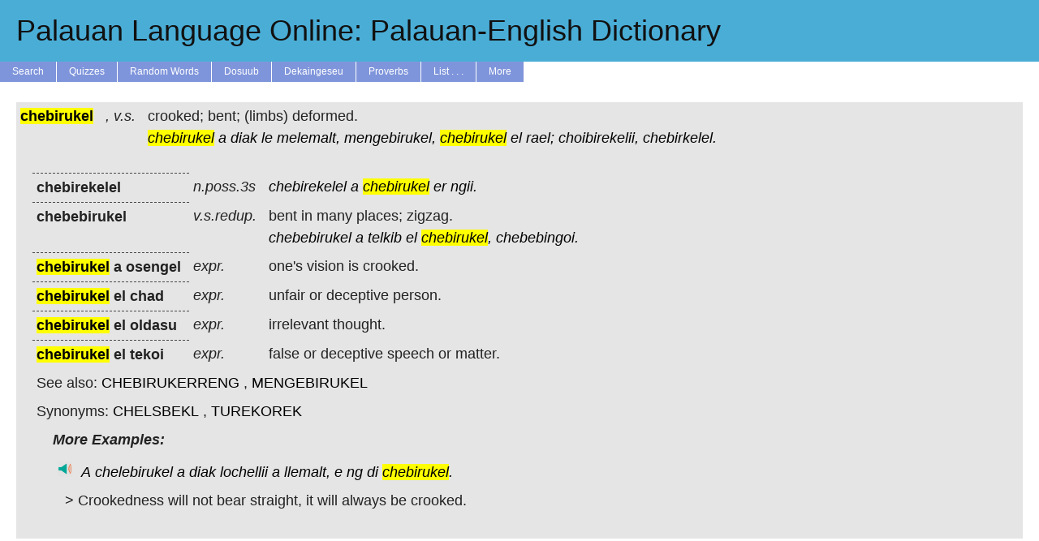

--- FILE ---
content_type: text/html; charset=UTF-8
request_url: https://tekinged.com/index.php?p=chebirukel
body_size: 7530
content:


    <!DOCTYPE html>
    <html>
    <head>
        <meta charset=utf-8 />
        <link rel='stylesheet' type='text/css' href='/tekinged.com/css/belau.css' />
        <link rel='apple-touch-icon' sizes='57x57' href='/apple-touch-icon-57x57.png?v=3'>
        <link rel='apple-touch-icon' sizes='60x60' href='/apple-touch-icon-60x60.png?v=3'>
        <link rel='apple-touch-icon' sizes='72x72' href='/apple-touch-icon-72x72.png?v=3'>
        <link rel='apple-touch-icon' sizes='76x76' href='/apple-touch-icon-76x76.png?v=3'>
        <link rel='apple-touch-icon' sizes='114x114' href='/apple-touch-icon-114x114.png?v=3'>
        <link rel='apple-touch-icon' sizes='120x120' href='/apple-touch-icon-120x120.png?v=3'>
        <link rel='apple-touch-icon' sizes='144x144' href='/apple-touch-icon-144x144.png?v=3'>
        <link rel='apple-touch-icon' sizes='152x152' href='/apple-touch-icon-152x152.png?v=3'>
        <link rel='apple-touch-icon' sizes='180x180' href='/apple-touch-icon-180x180.png?v=3'>
        <link rel='icon' type='image/png' href='/favicon-32x32.png?v=3' sizes='32x32'>
        <link rel='icon' type='image/png' href='/android-chrome-192x192.png?v=3' sizes='192x192'>
        <link rel='icon' type='image/png' href='/favicon-96x96.png?v=3' sizes='96x96'>
        <link rel='icon' type='image/png' href='/favicon-16x16.png?v=3' sizes='16x16'>
        <link rel='manifest' href='/manifest.json?v=3'>
        <link rel='shortcut icon' href='/favicon.ico?v=3'>
        <meta name='apple-mobile-web-app-title' content='tekinged.com'>
        <meta name='application-name' content='tekinged.com'>
        <meta name='msapplication-TileColor' content='#da532c'>
        <meta name='msapplication-TileImage' content='/mstile-144x144.png?v=3'>
        <meta name='theme-color' content='#ffffff'>
    
        <!--
        <script type='text/javascript' src='https://ajax.googleapis.com/ajax/libs/jquery/1.6/jquery.min.js' ></script>
        this is the jquery needed to get tooltips. But when we use it, it screws up the audio buttons...
        weird, now it doesn't...
        -->
        <script src='https://ajax.googleapis.com/ajax/libs/jquery/3.6.0/jquery.min.js'></script>
        <script type='text/javascript' src='/js/jquery.jplayer.min.js' ></script>
        <link rel='stylesheet' href='https://ajax.googleapis.com/ajax/libs/jqueryui/1.12.1/themes/smoothness/jquery-ui.css'>
        <script src='https://ajax.googleapis.com/ajax/libs/jqueryui/1.12.1/jquery-ui.min.js'></script>
        <script src='https://ajax.googleapis.com/ajax/libs/jqueryui/1.12.1/jquery-ui.min.js'></script>
        <script type='text/javascript' src='/js/jplayer.simple.js' ></script>
        <script type='text/javascript' src='/js/belau.js' ></script>
        <script type='text/javascript' src='/js/tooltip.js' ></script>
        <!--
        <script src='https://cloud.tinymce.com/stable/tinymce.min.js' ></script>
        <script>tinymce.init({
            menubar: false,
            toolbar: false,
            selector:'textarea'
          });</script>
        -->
      
        <meta name='google-site-verification' content='zE2LvYvBxsi-6WHDEhaWqwbtu1KMc60GTAZOs6J_MDw' />
        <title>Palauan Language Online: Palauan-English Dictionary</title>
    </head>
    <body>

    <span itemscope itemtype='https://schema.org/Article'></span>
    <a class='aheader' href='/'>
    <div id='header' alt='A Tekoi er a Belau ma Omesodel'>
        <h1 itemprop='name'>Palauan Language Online: Palauan-English Dictionary</h1>
    </div><!-- header -->
    </a>
    <div id='menuwrapper' onclick=''>
        <ul>
            <li><a href='/'>Search</a></li>
            <li><a href='#'>Quizzes</a>
              <ul>
              <li><a href='/quiz/quiz_high.php'>High Scores</a></li>
              <li>==================</li>
              <li><a href='/quiz/classic.php'>Vocab</a></li>
              <li><a href='/quiz/q_etymology.php'>Etymology</a></li>
              <li><a href='/quiz/q_reng.php'>Reng Expressions</a></li>
              <li><a href='/quiz/q_living.php'>Living Things</a></li>
              <li><a href='/quiz/q_synonyms.php'>Synonyms</a></li>
              <li><a href='/quiz/pics.php'>Pictures</a></li>
              <li><a href='/quiz/q_proverbs.php'>Proverbs</a></li>
              <li><a href='/quiz/q_trivia.php'>Trivia</a></li>
              <li><a href='/quiz/audio.php'>Audio</a></li>
              <li><a href='/quiz/pronouns.php'>Pronouns</a></li>
              <li><a href='/quiz/pos.php'>Parts of Speech</a></li>
              </ul>
            <li><a href='/random.php'>Random Words</a></li>
            <li><a href='#'>Dosuub</a>
                <ul>
                <li><a href='/dosuub/'>Learn Palauan</a></li>
                <li><a href='/grammar/pronounce.php'>Pronunciation</a></li>
                <li><a href='/dosuub/dorrenges.php'>Dorrenges</a></li>
                <li><a href='/dosuub/phrases.php'>Common Phrases</a></li>
                <li><a href='https://www.memrise.com/course/381901/the-first-3000-palauan-words/'>Memrise Course</a></li>
                <li><a href='/dosuub/app.php'>Phone/Tablet</a></li>
                <li><a href='/dosuub/confusion.php'>Common Errors</a></li>
                <li><a href='/dosuub/synonyms.php'>Thesaurus</a></li>
                <li><a href='/grammar/nouns.php'>Nouns</a></li>
                <li><a href='/grammar/pronouns.php'>Pronouns</a></li>
                <li><a href='/grammar/adjectives.php'>Adjectives</a></li>
                <li><a href='/grammar/affix.php'>Affixes</a></li>
                <li><a href='/grammar/numbers.php'>Numbers</a></li>
                <li><a href='/grammar/baby.php'>Baby Words</a></li>
                <li><a href='/dosuub/mlamlemlo.php'>Mla, Mle, Mlo</a></li>
                <li><a href='/grammar/cont.php'>Contractions</a></li>
                <li><a href='/grammar/pos.php'>Parts of Speech</a></li>
                <li><a href='/books/malsol.php'>1999 Workbook</a></li>
                <li><a href='/books/handbook1.php'>1997 Handbooks</a></li>
                <li><a href='/grammar/tkel.php'>1996 Conversational</a></li>
                </ul>
            </li>
            <li><a href='#'>Dekaingeseu</a>
                <ul>
                <li><a href='/dekaingeseu/d_trivia.php'>Trivia Q's</a>
                <li><a href='/dekaingeseu/d_sentence.php'>Example Sentences</a>
                <li><a href='/dekaingeseu/a_audio.php'>Record Audio</a>
                <!--
                <li><a href='/dekaingeseu/copy_keate.php'>Chisel a Yungs</a>
                <li><a href='/dekaingeseu/rubak.php'>Rubak ma Daob</a>
                -->
                <li><a href='/dekaingeseu/pics_fish.php'>Fish Pics</a>
                <li><a href='/dekaingeseu/pics_trees.php'>Tree Pics</a>
                <li><a href='/dekaingeseu/pics_money.php'>Money Pics</a>
                <li><a href='/dekaingeseu/pics_birds.php'>Bird Pics</a>
                <li><a href='/dekaingeseu/pics_cheled.php'>Sea Food Pics</a>
                <li><a href='/dekaingeseu/pics_plants.php'>Plant Pics</a>
                <li><a href='/dekaingeseu/pics_fishing.php'>Fishing Pics</a>
                <li><a href='/dekaingeseu/pics_charm.php'>Animal Pics</a>
                <li><a href='/dekaingeseu/pics_misc.php'>Other Pics</a>
                </ul>
            <li><a href='/misc/proverbs.php'>Proverbs</a></li>
            <li><a href='#'>List . . .</a>
                <ul>
            <li><form class='formlink' action='/show_words.php' method='get' >
	<input class='formlink' style='display:none;' name='lookup' type='text' value='animal' >
	<input class='formlink' id='view_button' type='submit' value='Animals' >
</form>
</li>
<li><form class='formlink' action='/show_words.php' method='get' >
	<input class='formlink' style='display:none;' name='lookup' type='text' value='daob' >
	<input class='formlink' id='view_button' type='submit' value='Areas of the Ocean' >
</form>
</li>
<li><form class='formlink' action='/show_words.php' method='get' >
	<input class='formlink' style='display:none;' name='lookup' type='text' value='affix' >
	<input class='formlink' id='view_button' type='submit' value='Affixes' >
</form>
</li>
<li><form class='formlink' action='/show_words.php' method='get' >
	<input class='formlink' style='display:none;' name='lookup' type='text' value='baby' >
	<input class='formlink' id='view_button' type='submit' value='Baby Words' >
</form>
</li>
<li><form class='formlink' action='/show_words.php' method='get' >
	<input class='formlink' style='display:none;' name='lookup' type='text' value='bananas' >
	<input class='formlink' id='view_button' type='submit' value='Bananas' >
</form>
</li>
<li><form class='formlink' action='/show_words.php' method='get' >
	<input class='formlink' style='display:none;' name='lookup' type='text' value='birds' >
	<input class='formlink' id='view_button' type='submit' value='Birds' >
</form>
</li>
<li><form class='formlink' action='/show_words.php' method='get' >
	<input class='formlink' style='display:none;' name='lookup' type='text' value='body' >
	<input class='formlink' id='view_button' type='submit' value='Body Parts' >
</form>
</li>
<li><form class='formlink' action='/show_words.php' method='get' >
	<input class='formlink' style='display:none;' name='lookup' type='text' value='english' >
	<input class='formlink' id='view_button' type='submit' value='Borrowed English' >
</form>
</li>
<li><form class='formlink' action='/show_words.php' method='get' >
	<input class='formlink' style='display:none;' name='lookup' type='text' value='german' >
	<input class='formlink' id='view_button' type='submit' value='Borrowed German' >
</form>
</li>
<li><form class='formlink' action='/show_words.php' method='get' >
	<input class='formlink' style='display:none;' name='lookup' type='text' value='japan' >
	<input class='formlink' id='view_button' type='submit' value='Borrowed Korean ' >
</form>
</li>
<li><form class='formlink' action='/show_words.php' method='get' >
	<input class='formlink' style='display:none;' name='lookup' type='text' value='malay' >
	<input class='formlink' id='view_button' type='submit' value='Borrowed Malay ' >
</form>
</li>
<li><form class='formlink' action='/show_words.php' method='get' >
	<input class='formlink' style='display:none;' name='lookup' type='text' value='spanish' >
	<input class='formlink' id='view_button' type='submit' value='Borrowed Spanish' >
</form>
</li>
<li><form class='formlink' action='/show_words.php' method='get' >
	<input class='formlink' style='display:none;' name='lookup' type='text' value='tagalog' >
	<input class='formlink' id='view_button' type='submit' value='Borrowed Tagalog ' >
</form>
</li>
<li><form class='formlink' action='/show_words.php' method='get' >
	<input class='formlink' style='display:none;' name='lookup' type='text' value='buil' >
	<input class='formlink' id='view_button' type='submit' value='Buil (moon words)' >
</form>
</li>
<li><form class='formlink' action='/show_words.php' method='get' >
	<input class='formlink' style='display:none;' name='lookup' type='text' value='cerem' >
	<input class='formlink' id='view_button' type='submit' value='Ceremonies' >
</form>
</li>
<li><form class='formlink' action='/show_words.php' method='get' >
	<input class='formlink' style='display:none;' name='lookup' type='text' value='cheled' >
	<input class='formlink' id='view_button' type='submit' value='Cheled (sea food)' >
</form>
</li>
<li><form class='formlink' action='/show_words.php' method='get' >
	<input class='formlink' style='display:none;' name='lookup' type='text' value='malk' >
	<input class='formlink' id='view_button' type='submit' value='Chickens' >
</form>
</li>
<li><form class='formlink' action='/show_words.php' method='get' >
	<input class='formlink' style='display:none;' name='lookup' type='text' value='color' >
	<input class='formlink' id='view_button' type='submit' value='Colors' >
</form>
</li>
<li><form class='formlink' action='/show_words.php' method='get' >
	<input class='formlink' style='display:none;' name='lookup' type='text' value='contr' >
	<input class='formlink' id='view_button' type='submit' value='Contractions' >
</form>
</li>
<li><form class='formlink' action='/show_words.php' method='get' >
	<input class='formlink' style='display:none;' name='lookup' type='text' value='quiz' >
	<input class='formlink' id='view_button' type='submit' value='Difficult Quiz Words' >
</form>
</li>
<li><form class='formlink' action='/show_words.php' method='get' >
	<input class='formlink' style='display:none;' name='lookup' type='text' value='chief' >
	<input class='formlink' id='view_button' type='submit' value='Dui (titles)' >
</form>
</li>
<li><form class='formlink' action='/show_words.php' method='get' >
	<input class='formlink' style='display:none;' name='lookup' type='text' value='fish' >
	<input class='formlink' id='view_button' type='submit' value='Fish' >
</form>
</li>
<li><form class='formlink' action='/show_words.php' method='get' >
	<input class='formlink' style='display:none;' name='lookup' type='text' value='fishing' >
	<input class='formlink' id='view_button' type='submit' value='Fishing Terms' >
</form>
</li>
<li><form class='formlink' action='/show_words.php' method='get' >
	<input class='formlink' style='display:none;' name='lookup' type='text' value='flowers' >
	<input class='formlink' id='view_button' type='submit' value='Flowers' >
</form>
</li>
<li><form class='formlink' action='/show_words.php' method='get' >
	<input class='formlink' style='display:none;' name='lookup' type='text' value='game' >
	<input class='formlink' id='view_button' type='submit' value='Games' >
</form>
</li>
<li><form class='formlink' action='/show_words.php' method='get' >
	<input class='formlink' style='display:none;' name='lookup' type='text' value='greet' >
	<input class='formlink' id='view_button' type='submit' value='Greetings' >
</form>
</li>
<li><form class='formlink' action='/show_words.php' method='get' >
	<input class='formlink' style='display:none;' name='lookup' type='text' value='kinship' >
	<input class='formlink' id='view_button' type='submit' value='Kinship' >
</form>
</li>
<li><form class='formlink' action='/show_words.php' method='get' >
	<input class='formlink' style='display:none;' name='lookup' type='text' value='legends' >
	<input class='formlink' id='view_button' type='submit' value='Legends' >
</form>
</li>
<li><form class='formlink' action='/show_words.php' method='get' >
	<input class='formlink' style='display:none;' name='lookup' type='text' value='joseph' >
	<input class='formlink' id='view_button' type='submit' value='New Words Since Josephs' >
</form>
</li>
<li><form class='formlink' action='/show_words.php' method='get' >
	<input class='formlink' style='display:none;' name='lookup' type='text' value='numbers' >
	<input class='formlink' id='view_button' type='submit' value='Numbers' >
</form>
</li>
<li><form class='formlink' action='/show_words.php' method='get' >
	<input class='formlink' style='display:none;' name='lookup' type='text' value='odor' >
	<input class='formlink' id='view_button' type='submit' value='Odors' >
</form>
</li>
<li><form class='formlink' action='/show_words.php' method='get' >
	<input class='formlink' style='display:none;' name='lookup' type='text' value='mlai' >
	<input class='formlink' id='view_button' type='submit' value='Parts of Boats' >
</form>
</li>
<li><form class='formlink' action='/show_words.php' method='get' >
	<input class='formlink' style='display:none;' name='lookup' type='text' value='blai' >
	<input class='formlink' id='view_button' type='submit' value='Parts of Houses' >
</form>
</li>
<li><form class='formlink' action='/show_words.php' method='get' >
	<input class='formlink' style='display:none;' name='lookup' type='text' value='place' >
	<input class='formlink' id='view_button' type='submit' value='Places' >
</form>
</li>
<li><form class='formlink' action='/show_words.php' method='get' >
	<input class='formlink' style='display:none;' name='lookup' type='text' value='plants' >
	<input class='formlink' id='view_button' type='submit' value='Plants' >
</form>
</li>
<li><form class='formlink' action='/show_words.php' method='get' >
	<input class='formlink' style='display:none;' name='lookup' type='text' value='prefix' >
	<input class='formlink' id='view_button' type='submit' value='Prefixes' >
</form>
</li>
<li><form class='formlink' action='/show_words.php' method='get' >
	<input class='formlink' style='display:none;' name='lookup' type='text' value='reng' >
	<input class='formlink' id='view_button' type='submit' value='Reng Phrases' >
</form>
</li>
<li><form class='formlink' action='/show_words.php' method='get' >
	<input class='formlink' style='display:none;' name='lookup' type='text' value='shapes' >
	<input class='formlink' id='view_button' type='submit' value='Shapes' >
</form>
</li>
<li><form class='formlink' action='/show_words.php' method='get' >
	<input class='formlink' style='display:none;' name='lookup' type='text' value='suffix' >
	<input class='formlink' id='view_button' type='submit' value='Suffixes' >
</form>
</li>
<li><form class='formlink' action='/show_words.php' method='get' >
	<input class='formlink' style='display:none;' name='lookup' type='text' value='flags' >
	<input class='formlink' id='view_button' type='submit' value='State Flags' >
</form>
</li>
<li><form class='formlink' action='/show_words.php' method='get' >
	<input class='formlink' style='display:none;' name='lookup' type='text' value='chuodel' >
	<input class='formlink' id='view_button' type='submit' value='State Old Names' >
</form>
</li>
<li><form class='formlink' action='/show_words.php' method='get' >
	<input class='formlink' style='display:none;' name='lookup' type='text' value='terms' >
	<input class='formlink' id='view_button' type='submit' value='Terms of Address' >
</form>
</li>
<li><form class='formlink' action='/show_words.php' method='get' >
	<input class='formlink' style='display:none;' name='lookup' type='text' value='pdef' >
	<input class='formlink' id='view_button' type='submit' value='Tekoi ma Omesodel' >
</form>
</li>
<li><form class='formlink' action='/show_words.php' method='get' >
	<input class='formlink' style='display:none;' name='lookup' type='text' value='trees' >
	<input class='formlink' id='view_button' type='submit' value='Trees' >
</form>
</li>
<li><form class='formlink' action='/show_words.php' method='get' >
	<input class='formlink' style='display:none;' name='lookup' type='text' value='money' >
	<input class='formlink' id='view_button' type='submit' value='Udoud (money)' >
</form>
</li>
<li><form class='formlink' action='/show_words.php' method='get' >
	<input class='formlink' style='display:none;' name='lookup' type='text' value='pictures' >
	<input class='formlink' id='view_button' type='submit' value='Words with Pictures' >
</form>
</li>

                </ul>
            </li>
            <li><a href='#'>More</a>
                <ul>
                <li><a href='/about.php'>About / Contact Us</a></li>
                <li><a href='/books/books.php'>Books</a> </li>
                <li><a href='/aw/list.php'>Browse</a></li>
                <li><a href='/misc/recent.php'>Newest Words</a></li>
                <li><a href='https://www.wordle.global/pau'>Palauan Wordle</a></li>
                <li><a href='/dosuub/app.php'>Phone/Tablet Apps</a></li>
                <li><a href='/books/kindle.php'>Kindle Dictionary</a></li>
                <li><a href='/dosuub/apple_dict.php'>Apple Dictionary</a></li>
                <li><a href='https://www.facebook.com/tekinged'>Old FB Group</a></li>
                <li><a href='/links.php'>Links</a></li>
                <li><a href='/hanahuda/'>Hanahuda Rules</a></li>
                <li><a href='/spell2.php'>Spell Checker</a></li>
                <li><a href='/3000.php'>Word Frequency</a></li>
                <li><a href='/misc/alltext.php'>Example Text</a></li>
                <li><a href='/books/austro.php'>Other Austronesian</a></li>
                </ul>
            </li>
        </ul>
    </div><!-- menu-wrapper -->
    
<script>console.log("Host: mysql.tekinged.com");</script><script>console.log("User: johnbent");</script><script>console.log("Database: belau");</script><script>console.log("Trying to get connection");</script><script>console.log("Set ini3, will try to connect to db now");</script><script>console.log("Successfully connected to database");</script><div id='content-container'>
<script>console.log("Getting words with  or chebirukel");</script><script>console.log("Looking for chebirukel in pe");</script><script>console.log("Getting words with select id,stem,pos,pal from all_words3 where pal regexp\\'\\\\bchebirukel\\\\b\\' for chebirukel");</script><script>console.log("Checking table with select id,stem,pos,pal from all_words3 where pal regexp\\'\\\\bchebirukel\\\\b\\'");</script><script>console.log("query_or_die select id,stem,pos,pal from all_words3 where pal regexp\\'\\\\bchebirukel\\\\b\\' found 5 results and took 0.096390008926392 s");</script><script>console.log("Hey, we found the exact word they were looking for.");</script><script>console.log("Checking table with select pal,pos,eng,pdef,origin,stem,id,oword from all_words3 where id = \\'15414\\'");</script><script>console.log("query_or_die select pal,pos,eng,pdef,origin,stem,id,oword from all_words3 where id = \\'15414\\' found 1 results and took 0.00035810470581055 s");</script><script>console.log("chebirukel - Set eng to crooked; bent; (limbs) deformed.");</script><script>console.log("Turning pwords chebirukel a diak le melemalt, mengebirukel, chebirukel el rael; choibirekelii, chebirkelel. into plinks.");</script><script>console.log("New entry for chebirukel crooked; bent; (limbs) deformed. v.s. ");</script><script>console.log("query_or_die select pal,pos,eng,pdef,origin,id,oword from all_words3 where stem = \\'15414\\' and id != \\'15414\\' found 6 results and took 0.00032997131347656 s");</script><script>console.log("New subentry for chebebirukel bent in many places; zigzag. v.s.redup. ");</script><script>console.log("chebebirukel - Set eng to bent in many places; zigzag.");</script><script>console.log("Turning pwords chebebirukel a telkib el chebirukel, chebebingoi. into plinks.");</script><script>console.log("New subentry for chebirekelel  n.poss.3s ");</script><script>console.log("chebirekelel - Set eng to ");</script><script>console.log("Turning pwords chebirekelel a chebirukel er ngii. into plinks.");</script><script>console.log("New subentry for chebirukel el chad unfair or deceptive person. expr. ");</script><script>console.log("chebirukel el chad - Set eng to unfair or deceptive person.");</script><script>console.log("New subentry for chebirukel el tekoi false or deceptive speech or matter. expr. ");</script><script>console.log("chebirukel el tekoi - Set eng to false or deceptive speech or matter.");</script><script>console.log("New subentry for chebirukel el oldasu irrelevant thought. expr. ");</script><script>console.log("chebirukel el oldasu - Set eng to irrelevant thought.");</script><script>console.log("New subentry for chebirukel a osengel one\\'s vision is crooked. expr. ");</script><script>console.log("chebirukel a osengel - Set eng to one\\'s vision is crooked.");</script><script>console.log("Trying to add cfs with select b from cf where a=15414||a=15395||a=15413||a=23328||a=23329||a=23330||a=23331 union all select a from cf where b=15414||b=15395||b=15413||b=23328||b=23329||b=23330||b=23331");</script><script>console.log("query_or_die select b from cf where a=15414||a=15395||a=15413||a=23328||a=23329||a=23330||a=23331 union all select a from cf where b=15414||b=15395||b=15413||b=23328||b=23329||b=23330||b=23331 found 2 results and took 0.00067615509033203 s");</script><script>console.log("query_or_die select pal from all_words3 where id=17924 found 1 results and took 0.00021481513977051 s");</script><script>console.log("query_or_die select pal from all_words3 where id=23335 found 1 results and took 0.00021886825561523 s");</script><script>console.log("query_or_die select s.word from synonyms as s where s.mygrouping in (select s.mygrouping from synonyms as s where s.word=15414) and s.word !=15414 found 2 results and took 0.0011899471282959 s");</script><script>console.log(["12473"]);</script><script>console.log("query_or_die select pal from all_words3 where id=12473 found 1 results and took 0.00015997886657715 s");</script><script>console.log("Added synonym of turekorek");</script><script>console.log(["15603"]);</script><script>console.log("query_or_die select pal from all_words3 where id=15603 found 1 results and took 0.0001370906829834 s");</script><script>console.log("Added synonym of chelsbekl");</script><script>console.log("query_or_die select * from examples where lower(palauan) regexp \\'\\\\bchebebirukel\\\\b\\' || lower(palauan) regexp \\'\\\\bchebirekelel\\\\b\\' || lower(palauan) regexp \\'\\\\bchebirukel el chad\\\\b\\' || lower(palauan) regexp \\'\\\\bchebirukel el tekoi\\\\b\\' || lower(palauan) regexp \\'\\\\bchebirukel el oldasu\\\\b\\' || lower(palauan) regexp \\'\\\\bchebirukel a osengel\\\\b\\' || lower(palauan) regexp \\'\\\\bchebirukel\\\\b\\' || stem = 15414 order by rand() limit 5 found 0 results and took 0.0093400478363037 s");</script><script>console.log("select * from examples where lower(palauan) regexp \\'\\\\bchebebirukel\\\\b\\' || lower(palauan) regexp \\'\\\\bchebirekelel\\\\b\\' || lower(palauan) regexp \\'\\\\bchebirukel el chad\\\\b\\' || lower(palauan) regexp \\'\\\\bchebirukel el tekoi\\\\b\\' || lower(palauan) regexp \\'\\\\bchebirukel el oldasu\\\\b\\' || lower(palauan) regexp \\'\\\\bchebirukel a osengel\\\\b\\' || lower(palauan) regexp \\'\\\\bchebirukel\\\\b\\' || stem = 15414 order by rand() limit 5");</script><script>console.log("query_or_die select * from upload_sentence where lower(palauan) regexp \\'\\\\bchebebirukel\\\\b\\' || lower(palauan) regexp \\'\\\\bchebirekelel\\\\b\\' || lower(palauan) regexp \\'\\\\bchebirukel el chad\\\\b\\' || lower(palauan) regexp \\'\\\\bchebirukel el tekoi\\\\b\\' || lower(palauan) regexp \\'\\\\bchebirukel el oldasu\\\\b\\' || lower(palauan) regexp \\'\\\\bchebirukel a osengel\\\\b\\' || lower(palauan) regexp \\'\\\\bchebirukel\\\\b\\' || stem = 15414 order by rand() limit 5 found 1 results and took 0.012305974960327 s");</script><script>console.log("select * from upload_sentence where lower(palauan) regexp \\'\\\\bchebebirukel\\\\b\\' || lower(palauan) regexp \\'\\\\bchebirekelel\\\\b\\' || lower(palauan) regexp \\'\\\\bchebirukel el chad\\\\b\\' || lower(palauan) regexp \\'\\\\bchebirukel el tekoi\\\\b\\' || lower(palauan) regexp \\'\\\\bchebirukel el oldasu\\\\b\\' || lower(palauan) regexp \\'\\\\bchebirukel a osengel\\\\b\\' || lower(palauan) regexp \\'\\\\bchebirukel\\\\b\\' || stem = 15414 order by rand() limit 5");</script><script>console.log("A chelebirukel a diak lochellii a llemalt, e ng di chebirukel. - Set eng to Crookedness will not bear straight, it will always be crooked.");</script><script>console.log("query_or_die select * from proverbs where lower(palauan) regexp \\'\\\\bchebebirukel\\\\b\\' || lower(palauan) regexp \\'\\\\bchebirekelel\\\\b\\' || lower(palauan) regexp \\'\\\\bchebirukel el chad\\\\b\\' || lower(palauan) regexp \\'\\\\bchebirukel el tekoi\\\\b\\' || lower(palauan) regexp \\'\\\\bchebirukel el oldasu\\\\b\\' || lower(palauan) regexp \\'\\\\bchebirukel a osengel\\\\b\\' || lower(palauan) regexp \\'\\\\bchebirukel\\\\b\\' || stem = 15414 order by rand() limit 5 found 0 results and took 0.0018970966339111 s");</script><script>console.log("select * from proverbs where lower(palauan) regexp \\'\\\\bchebebirukel\\\\b\\' || lower(palauan) regexp \\'\\\\bchebirekelel\\\\b\\' || lower(palauan) regexp \\'\\\\bchebirukel el chad\\\\b\\' || lower(palauan) regexp \\'\\\\bchebirukel el tekoi\\\\b\\' || lower(palauan) regexp \\'\\\\bchebirukel el oldasu\\\\b\\' || lower(palauan) regexp \\'\\\\bchebirukel a osengel\\\\b\\' || lower(palauan) regexp \\'\\\\bchebirukel\\\\b\\' || stem = 15414 order by rand() limit 5");</script><script>console.log("Checking table with select pal,pos,eng,pdef,origin,stem,id,oword from all_words3 where id = \\'15414\\'");</script><script>console.log("query_or_die select pal,pos,eng,pdef,origin,stem,id,oword from all_words3 where id = \\'15414\\' found 1 results and took 0.00021100044250488 s");</script><script>console.log("chebirukel - Set eng to crooked; bent; (limbs) deformed.");</script><script>console.log("Turning pwords chebirukel a diak le melemalt, mengebirukel, chebirukel el rael; choibirekelii, chebirkelel. into plinks.");</script><script>console.log("New entry for chebirukel crooked; bent; (limbs) deformed. v.s. ");</script><script>console.log("query_or_die select pal,pos,eng,pdef,origin,id,oword from all_words3 where stem = \\'15414\\' and id != \\'15414\\' found 6 results and took 0.00025606155395508 s");</script><script>console.log("New subentry for chebebirukel bent in many places; zigzag. v.s.redup. ");</script><script>console.log("chebebirukel - Set eng to bent in many places; zigzag.");</script><script>console.log("Turning pwords chebebirukel a telkib el chebirukel, chebebingoi. into plinks.");</script><script>console.log("New subentry for chebirekelel  n.poss.3s ");</script><script>console.log("chebirekelel - Set eng to ");</script><script>console.log("Turning pwords chebirekelel a chebirukel er ngii. into plinks.");</script><script>console.log("New subentry for chebirukel el chad unfair or deceptive person. expr. ");</script><script>console.log("chebirukel el chad - Set eng to unfair or deceptive person.");</script><script>console.log("New subentry for chebirukel el tekoi false or deceptive speech or matter. expr. ");</script><script>console.log("chebirukel el tekoi - Set eng to false or deceptive speech or matter.");</script><script>console.log("New subentry for chebirukel el oldasu irrelevant thought. expr. ");</script><script>console.log("chebirukel el oldasu - Set eng to irrelevant thought.");</script><script>console.log("New subentry for chebirukel a osengel one\\'s vision is crooked. expr. ");</script><script>console.log("chebirukel a osengel - Set eng to one\\'s vision is crooked.");</script><script>console.log("Trying to add cfs with select b from cf where a=15414||a=15395||a=15413||a=23328||a=23329||a=23330||a=23331 union all select a from cf where b=15414||b=15395||b=15413||b=23328||b=23329||b=23330||b=23331");</script><script>console.log("query_or_die select b from cf where a=15414||a=15395||a=15413||a=23328||a=23329||a=23330||a=23331 union all select a from cf where b=15414||b=15395||b=15413||b=23328||b=23329||b=23330||b=23331 found 2 results and took 0.00033998489379883 s");</script><script>console.log("query_or_die select pal from all_words3 where id=17924 found 1 results and took 0.00017499923706055 s");</script><script>console.log("query_or_die select pal from all_words3 where id=23335 found 1 results and took 0.00016117095947266 s");</script><script>console.log("query_or_die select s.word from synonyms as s where s.mygrouping in (select s.mygrouping from synonyms as s where s.word=15414) and s.word !=15414 found 2 results and took 0.0010340213775635 s");</script><script>console.log(["12473"]);</script><script>console.log("query_or_die select pal from all_words3 where id=12473 found 1 results and took 0.0002138614654541 s");</script><script>console.log("Added synonym of turekorek");</script><script>console.log(["15603"]);</script><script>console.log("query_or_die select pal from all_words3 where id=15603 found 1 results and took 0.00016188621520996 s");</script><script>console.log("Added synonym of chelsbekl");</script><script>console.log("query_or_die select * from examples where lower(palauan) regexp \\'\\\\bchebebirukel\\\\b\\' || lower(palauan) regexp \\'\\\\bchebirekelel\\\\b\\' || lower(palauan) regexp \\'\\\\bchebirukel el chad\\\\b\\' || lower(palauan) regexp \\'\\\\bchebirukel el tekoi\\\\b\\' || lower(palauan) regexp \\'\\\\bchebirukel el oldasu\\\\b\\' || lower(palauan) regexp \\'\\\\bchebirukel a osengel\\\\b\\' || lower(palauan) regexp \\'\\\\bchebirukel\\\\b\\' || stem = 15414 order by rand() limit 5 found 0 results and took 0.0096099376678467 s");</script><script>console.log("select * from examples where lower(palauan) regexp \\'\\\\bchebebirukel\\\\b\\' || lower(palauan) regexp \\'\\\\bchebirekelel\\\\b\\' || lower(palauan) regexp \\'\\\\bchebirukel el chad\\\\b\\' || lower(palauan) regexp \\'\\\\bchebirukel el tekoi\\\\b\\' || lower(palauan) regexp \\'\\\\bchebirukel el oldasu\\\\b\\' || lower(palauan) regexp \\'\\\\bchebirukel a osengel\\\\b\\' || lower(palauan) regexp \\'\\\\bchebirukel\\\\b\\' || stem = 15414 order by rand() limit 5");</script><script>console.log("query_or_die select * from upload_sentence where lower(palauan) regexp \\'\\\\bchebebirukel\\\\b\\' || lower(palauan) regexp \\'\\\\bchebirekelel\\\\b\\' || lower(palauan) regexp \\'\\\\bchebirukel el chad\\\\b\\' || lower(palauan) regexp \\'\\\\bchebirukel el tekoi\\\\b\\' || lower(palauan) regexp \\'\\\\bchebirukel el oldasu\\\\b\\' || lower(palauan) regexp \\'\\\\bchebirukel a osengel\\\\b\\' || lower(palauan) regexp \\'\\\\bchebirukel\\\\b\\' || stem = 15414 order by rand() limit 5 found 1 results and took 0.017093896865845 s");</script><script>console.log("select * from upload_sentence where lower(palauan) regexp \\'\\\\bchebebirukel\\\\b\\' || lower(palauan) regexp \\'\\\\bchebirekelel\\\\b\\' || lower(palauan) regexp \\'\\\\bchebirukel el chad\\\\b\\' || lower(palauan) regexp \\'\\\\bchebirukel el tekoi\\\\b\\' || lower(palauan) regexp \\'\\\\bchebirukel el oldasu\\\\b\\' || lower(palauan) regexp \\'\\\\bchebirukel a osengel\\\\b\\' || lower(palauan) regexp \\'\\\\bchebirukel\\\\b\\' || stem = 15414 order by rand() limit 5");</script><script>console.log("A chelebirukel a diak lochellii a llemalt, e ng di chebirukel. - Set eng to Crookedness will not bear straight, it will always be crooked.");</script><script>console.log("query_or_die select * from proverbs where lower(palauan) regexp \\'\\\\bchebebirukel\\\\b\\' || lower(palauan) regexp \\'\\\\bchebirekelel\\\\b\\' || lower(palauan) regexp \\'\\\\bchebirukel el chad\\\\b\\' || lower(palauan) regexp \\'\\\\bchebirukel el tekoi\\\\b\\' || lower(palauan) regexp \\'\\\\bchebirukel el oldasu\\\\b\\' || lower(palauan) regexp \\'\\\\bchebirukel a osengel\\\\b\\' || lower(palauan) regexp \\'\\\\bchebirukel\\\\b\\' || stem = 15414 order by rand() limit 5 found 0 results and took 0.0027201175689697 s");</script><script>console.log("select * from proverbs where lower(palauan) regexp \\'\\\\bchebebirukel\\\\b\\' || lower(palauan) regexp \\'\\\\bchebirekelel\\\\b\\' || lower(palauan) regexp \\'\\\\bchebirukel el chad\\\\b\\' || lower(palauan) regexp \\'\\\\bchebirukel el tekoi\\\\b\\' || lower(palauan) regexp \\'\\\\bchebirukel el oldasu\\\\b\\' || lower(palauan) regexp \\'\\\\bchebirukel a osengel\\\\b\\' || lower(palauan) regexp \\'\\\\bchebirukel\\\\b\\' || stem = 15414 order by rand() limit 5");</script><script>console.log("Checking table with select pal,pos,eng,pdef,origin,stem,id,oword from all_words3 where id = \\'15414\\'");</script><script>console.log("query_or_die select pal,pos,eng,pdef,origin,stem,id,oword from all_words3 where id = \\'15414\\' found 1 results and took 0.00028896331787109 s");</script><script>console.log("chebirukel - Set eng to crooked; bent; (limbs) deformed.");</script><script>console.log("Turning pwords chebirukel a diak le melemalt, mengebirukel, chebirukel el rael; choibirekelii, chebirkelel. into plinks.");</script><script>console.log("New entry for chebirukel crooked; bent; (limbs) deformed. v.s. ");</script><script>console.log("query_or_die select pal,pos,eng,pdef,origin,id,oword from all_words3 where stem = \\'15414\\' and id != \\'15414\\' found 6 results and took 0.0003058910369873 s");</script><script>console.log("New subentry for chebebirukel bent in many places; zigzag. v.s.redup. ");</script><script>console.log("chebebirukel - Set eng to bent in many places; zigzag.");</script><script>console.log("Turning pwords chebebirukel a telkib el chebirukel, chebebingoi. into plinks.");</script><script>console.log("New subentry for chebirekelel  n.poss.3s ");</script><script>console.log("chebirekelel - Set eng to ");</script><script>console.log("Turning pwords chebirekelel a chebirukel er ngii. into plinks.");</script><script>console.log("New subentry for chebirukel el chad unfair or deceptive person. expr. ");</script><script>console.log("chebirukel el chad - Set eng to unfair or deceptive person.");</script><script>console.log("New subentry for chebirukel el tekoi false or deceptive speech or matter. expr. ");</script><script>console.log("chebirukel el tekoi - Set eng to false or deceptive speech or matter.");</script><script>console.log("New subentry for chebirukel el oldasu irrelevant thought. expr. ");</script><script>console.log("chebirukel el oldasu - Set eng to irrelevant thought.");</script><script>console.log("New subentry for chebirukel a osengel one\\'s vision is crooked. expr. ");</script><script>console.log("chebirukel a osengel - Set eng to one\\'s vision is crooked.");</script><script>console.log("Trying to add cfs with select b from cf where a=15414||a=15395||a=15413||a=23328||a=23329||a=23330||a=23331 union all select a from cf where b=15414||b=15395||b=15413||b=23328||b=23329||b=23330||b=23331");</script><script>console.log("query_or_die select b from cf where a=15414||a=15395||a=15413||a=23328||a=23329||a=23330||a=23331 union all select a from cf where b=15414||b=15395||b=15413||b=23328||b=23329||b=23330||b=23331 found 2 results and took 0.00037002563476562 s");</script><script>console.log("query_or_die select pal from all_words3 where id=17924 found 1 results and took 0.00017309188842773 s");</script><script>console.log("query_or_die select pal from all_words3 where id=23335 found 1 results and took 0.0001828670501709 s");</script><script>console.log("query_or_die select s.word from synonyms as s where s.mygrouping in (select s.mygrouping from synonyms as s where s.word=15414) and s.word !=15414 found 2 results and took 0.0012280941009521 s");</script><script>console.log(["12473"]);</script><script>console.log("query_or_die select pal from all_words3 where id=12473 found 1 results and took 0.0001990795135498 s");</script><script>console.log("Added synonym of turekorek");</script><script>console.log(["15603"]);</script><script>console.log("query_or_die select pal from all_words3 where id=15603 found 1 results and took 0.00015807151794434 s");</script><script>console.log("Added synonym of chelsbekl");</script><script>console.log("query_or_die select * from examples where lower(palauan) regexp \\'\\\\bchebebirukel\\\\b\\' || lower(palauan) regexp \\'\\\\bchebirekelel\\\\b\\' || lower(palauan) regexp \\'\\\\bchebirukel el chad\\\\b\\' || lower(palauan) regexp \\'\\\\bchebirukel el tekoi\\\\b\\' || lower(palauan) regexp \\'\\\\bchebirukel el oldasu\\\\b\\' || lower(palauan) regexp \\'\\\\bchebirukel a osengel\\\\b\\' || lower(palauan) regexp \\'\\\\bchebirukel\\\\b\\' || stem = 15414 order by rand() limit 5 found 0 results and took 0.012811899185181 s");</script><script>console.log("select * from examples where lower(palauan) regexp \\'\\\\bchebebirukel\\\\b\\' || lower(palauan) regexp \\'\\\\bchebirekelel\\\\b\\' || lower(palauan) regexp \\'\\\\bchebirukel el chad\\\\b\\' || lower(palauan) regexp \\'\\\\bchebirukel el tekoi\\\\b\\' || lower(palauan) regexp \\'\\\\bchebirukel el oldasu\\\\b\\' || lower(palauan) regexp \\'\\\\bchebirukel a osengel\\\\b\\' || lower(palauan) regexp \\'\\\\bchebirukel\\\\b\\' || stem = 15414 order by rand() limit 5");</script><script>console.log("query_or_die select * from upload_sentence where lower(palauan) regexp \\'\\\\bchebebirukel\\\\b\\' || lower(palauan) regexp \\'\\\\bchebirekelel\\\\b\\' || lower(palauan) regexp \\'\\\\bchebirukel el chad\\\\b\\' || lower(palauan) regexp \\'\\\\bchebirukel el tekoi\\\\b\\' || lower(palauan) regexp \\'\\\\bchebirukel el oldasu\\\\b\\' || lower(palauan) regexp \\'\\\\bchebirukel a osengel\\\\b\\' || lower(palauan) regexp \\'\\\\bchebirukel\\\\b\\' || stem = 15414 order by rand() limit 5 found 1 results and took 0.016623973846436 s");</script><script>console.log("select * from upload_sentence where lower(palauan) regexp \\'\\\\bchebebirukel\\\\b\\' || lower(palauan) regexp \\'\\\\bchebirekelel\\\\b\\' || lower(palauan) regexp \\'\\\\bchebirukel el chad\\\\b\\' || lower(palauan) regexp \\'\\\\bchebirukel el tekoi\\\\b\\' || lower(palauan) regexp \\'\\\\bchebirukel el oldasu\\\\b\\' || lower(palauan) regexp \\'\\\\bchebirukel a osengel\\\\b\\' || lower(palauan) regexp \\'\\\\bchebirukel\\\\b\\' || stem = 15414 order by rand() limit 5");</script><script>console.log("A chelebirukel a diak lochellii a llemalt, e ng di chebirukel. - Set eng to Crookedness will not bear straight, it will always be crooked.");</script><script>console.log("query_or_die select * from proverbs where lower(palauan) regexp \\'\\\\bchebebirukel\\\\b\\' || lower(palauan) regexp \\'\\\\bchebirekelel\\\\b\\' || lower(palauan) regexp \\'\\\\bchebirukel el chad\\\\b\\' || lower(palauan) regexp \\'\\\\bchebirukel el tekoi\\\\b\\' || lower(palauan) regexp \\'\\\\bchebirukel el oldasu\\\\b\\' || lower(palauan) regexp \\'\\\\bchebirukel a osengel\\\\b\\' || lower(palauan) regexp \\'\\\\bchebirukel\\\\b\\' || stem = 15414 order by rand() limit 5 found 0 results and took 0.0028300285339355 s");</script><script>console.log("select * from proverbs where lower(palauan) regexp \\'\\\\bchebebirukel\\\\b\\' || lower(palauan) regexp \\'\\\\bchebirekelel\\\\b\\' || lower(palauan) regexp \\'\\\\bchebirukel el chad\\\\b\\' || lower(palauan) regexp \\'\\\\bchebirukel el tekoi\\\\b\\' || lower(palauan) regexp \\'\\\\bchebirukel el oldasu\\\\b\\' || lower(palauan) regexp \\'\\\\bchebirukel a osengel\\\\b\\' || lower(palauan) regexp \\'\\\\bchebirukel\\\\b\\' || stem = 15414 order by rand() limit 5");</script><script>console.log("Checking table with select pal,pos,eng,pdef,origin,stem,id,oword from all_words3 where id = \\'15414\\'");</script><script>console.log("query_or_die select pal,pos,eng,pdef,origin,stem,id,oword from all_words3 where id = \\'15414\\' found 1 results and took 0.00027108192443848 s");</script><script>console.log("chebirukel - Set eng to crooked; bent; (limbs) deformed.");</script><script>console.log("Turning pwords chebirukel a diak le melemalt, mengebirukel, chebirukel el rael; choibirekelii, chebirkelel. into plinks.");</script><script>console.log("New entry for chebirukel crooked; bent; (limbs) deformed. v.s. ");</script><script>console.log("query_or_die select pal,pos,eng,pdef,origin,id,oword from all_words3 where stem = \\'15414\\' and id != \\'15414\\' found 6 results and took 0.00028395652770996 s");</script><script>console.log("New subentry for chebebirukel bent in many places; zigzag. v.s.redup. ");</script><script>console.log("chebebirukel - Set eng to bent in many places; zigzag.");</script><script>console.log("Turning pwords chebebirukel a telkib el chebirukel, chebebingoi. into plinks.");</script><script>console.log("New subentry for chebirekelel  n.poss.3s ");</script><script>console.log("chebirekelel - Set eng to ");</script><script>console.log("Turning pwords chebirekelel a chebirukel er ngii. into plinks.");</script><script>console.log("New subentry for chebirukel el chad unfair or deceptive person. expr. ");</script><script>console.log("chebirukel el chad - Set eng to unfair or deceptive person.");</script><script>console.log("New subentry for chebirukel el tekoi false or deceptive speech or matter. expr. ");</script><script>console.log("chebirukel el tekoi - Set eng to false or deceptive speech or matter.");</script><script>console.log("New subentry for chebirukel el oldasu irrelevant thought. expr. ");</script><script>console.log("chebirukel el oldasu - Set eng to irrelevant thought.");</script><script>console.log("New subentry for chebirukel a osengel one\\'s vision is crooked. expr. ");</script><script>console.log("chebirukel a osengel - Set eng to one\\'s vision is crooked.");</script><script>console.log("Trying to add cfs with select b from cf where a=15414||a=15395||a=15413||a=23328||a=23329||a=23330||a=23331 union all select a from cf where b=15414||b=15395||b=15413||b=23328||b=23329||b=23330||b=23331");</script><script>console.log("query_or_die select b from cf where a=15414||a=15395||a=15413||a=23328||a=23329||a=23330||a=23331 union all select a from cf where b=15414||b=15395||b=15413||b=23328||b=23329||b=23330||b=23331 found 2 results and took 0.00056600570678711 s");</script><script>console.log("query_or_die select pal from all_words3 where id=17924 found 1 results and took 0.00023508071899414 s");</script><script>console.log("query_or_die select pal from all_words3 where id=23335 found 1 results and took 0.00016307830810547 s");</script><script>console.log("query_or_die select s.word from synonyms as s where s.mygrouping in (select s.mygrouping from synonyms as s where s.word=15414) and s.word !=15414 found 2 results and took 0.0015189647674561 s");</script><script>console.log(["12473"]);</script><script>console.log("query_or_die select pal from all_words3 where id=12473 found 1 results and took 0.00020408630371094 s");</script><script>console.log("Added synonym of turekorek");</script><script>console.log(["15603"]);</script><script>console.log("query_or_die select pal from all_words3 where id=15603 found 1 results and took 0.00020909309387207 s");</script><script>console.log("Added synonym of chelsbekl");</script><script>console.log("query_or_die select * from examples where lower(palauan) regexp \\'\\\\bchebebirukel\\\\b\\' || lower(palauan) regexp \\'\\\\bchebirekelel\\\\b\\' || lower(palauan) regexp \\'\\\\bchebirukel el chad\\\\b\\' || lower(palauan) regexp \\'\\\\bchebirukel el tekoi\\\\b\\' || lower(palauan) regexp \\'\\\\bchebirukel el oldasu\\\\b\\' || lower(palauan) regexp \\'\\\\bchebirukel a osengel\\\\b\\' || lower(palauan) regexp \\'\\\\bchebirukel\\\\b\\' || stem = 15414 order by rand() limit 5 found 0 results and took 0.010017871856689 s");</script><script>console.log("select * from examples where lower(palauan) regexp \\'\\\\bchebebirukel\\\\b\\' || lower(palauan) regexp \\'\\\\bchebirekelel\\\\b\\' || lower(palauan) regexp \\'\\\\bchebirukel el chad\\\\b\\' || lower(palauan) regexp \\'\\\\bchebirukel el tekoi\\\\b\\' || lower(palauan) regexp \\'\\\\bchebirukel el oldasu\\\\b\\' || lower(palauan) regexp \\'\\\\bchebirukel a osengel\\\\b\\' || lower(palauan) regexp \\'\\\\bchebirukel\\\\b\\' || stem = 15414 order by rand() limit 5");</script><script>console.log("query_or_die select * from upload_sentence where lower(palauan) regexp \\'\\\\bchebebirukel\\\\b\\' || lower(palauan) regexp \\'\\\\bchebirekelel\\\\b\\' || lower(palauan) regexp \\'\\\\bchebirukel el chad\\\\b\\' || lower(palauan) regexp \\'\\\\bchebirukel el tekoi\\\\b\\' || lower(palauan) regexp \\'\\\\bchebirukel el oldasu\\\\b\\' || lower(palauan) regexp \\'\\\\bchebirukel a osengel\\\\b\\' || lower(palauan) regexp \\'\\\\bchebirukel\\\\b\\' || stem = 15414 order by rand() limit 5 found 1 results and took 0.014003992080688 s");</script><script>console.log("select * from upload_sentence where lower(palauan) regexp \\'\\\\bchebebirukel\\\\b\\' || lower(palauan) regexp \\'\\\\bchebirekelel\\\\b\\' || lower(palauan) regexp \\'\\\\bchebirukel el chad\\\\b\\' || lower(palauan) regexp \\'\\\\bchebirukel el tekoi\\\\b\\' || lower(palauan) regexp \\'\\\\bchebirukel el oldasu\\\\b\\' || lower(palauan) regexp \\'\\\\bchebirukel a osengel\\\\b\\' || lower(palauan) regexp \\'\\\\bchebirukel\\\\b\\' || stem = 15414 order by rand() limit 5");</script><script>console.log("A chelebirukel a diak lochellii a llemalt, e ng di chebirukel. - Set eng to Crookedness will not bear straight, it will always be crooked.");</script><script>console.log("query_or_die select * from proverbs where lower(palauan) regexp \\'\\\\bchebebirukel\\\\b\\' || lower(palauan) regexp \\'\\\\bchebirekelel\\\\b\\' || lower(palauan) regexp \\'\\\\bchebirukel el chad\\\\b\\' || lower(palauan) regexp \\'\\\\bchebirukel el tekoi\\\\b\\' || lower(palauan) regexp \\'\\\\bchebirukel el oldasu\\\\b\\' || lower(palauan) regexp \\'\\\\bchebirukel a osengel\\\\b\\' || lower(palauan) regexp \\'\\\\bchebirukel\\\\b\\' || stem = 15414 order by rand() limit 5 found 0 results and took 0.0019237995147705 s");</script><script>console.log("select * from proverbs where lower(palauan) regexp \\'\\\\bchebebirukel\\\\b\\' || lower(palauan) regexp \\'\\\\bchebirekelel\\\\b\\' || lower(palauan) regexp \\'\\\\bchebirukel el chad\\\\b\\' || lower(palauan) regexp \\'\\\\bchebirukel el tekoi\\\\b\\' || lower(palauan) regexp \\'\\\\bchebirukel el oldasu\\\\b\\' || lower(palauan) regexp \\'\\\\bchebirukel a osengel\\\\b\\' || lower(palauan) regexp \\'\\\\bchebirukel\\\\b\\' || stem = 15414 order by rand() limit 5");</script><script>console.log("Checking table with select pal,pos,eng,pdef,origin,stem,id,oword from all_words3 where id = \\'15414\\'");</script><script>console.log("query_or_die select pal,pos,eng,pdef,origin,stem,id,oword from all_words3 where id = \\'15414\\' found 1 results and took 0.00023508071899414 s");</script><script>console.log("chebirukel - Set eng to crooked; bent; (limbs) deformed.");</script><script>console.log("Turning pwords chebirukel a diak le melemalt, mengebirukel, chebirukel el rael; choibirekelii, chebirkelel. into plinks.");</script><script>console.log("New entry for chebirukel crooked; bent; (limbs) deformed. v.s. ");</script><script>console.log("query_or_die select pal,pos,eng,pdef,origin,id,oword from all_words3 where stem = \\'15414\\' and id != \\'15414\\' found 6 results and took 0.00023794174194336 s");</script><script>console.log("New subentry for chebebirukel bent in many places; zigzag. v.s.redup. ");</script><script>console.log("chebebirukel - Set eng to bent in many places; zigzag.");</script><script>console.log("Turning pwords chebebirukel a telkib el chebirukel, chebebingoi. into plinks.");</script><script>console.log("New subentry for chebirekelel  n.poss.3s ");</script><script>console.log("chebirekelel - Set eng to ");</script><script>console.log("Turning pwords chebirekelel a chebirukel er ngii. into plinks.");</script><script>console.log("New subentry for chebirukel el chad unfair or deceptive person. expr. ");</script><script>console.log("chebirukel el chad - Set eng to unfair or deceptive person.");</script><script>console.log("New subentry for chebirukel el tekoi false or deceptive speech or matter. expr. ");</script><script>console.log("chebirukel el tekoi - Set eng to false or deceptive speech or matter.");</script><script>console.log("New subentry for chebirukel el oldasu irrelevant thought. expr. ");</script><script>console.log("chebirukel el oldasu - Set eng to irrelevant thought.");</script><script>console.log("New subentry for chebirukel a osengel one\\'s vision is crooked. expr. ");</script><script>console.log("chebirukel a osengel - Set eng to one\\'s vision is crooked.");</script><script>console.log("Trying to add cfs with select b from cf where a=15414||a=15395||a=15413||a=23328||a=23329||a=23330||a=23331 union all select a from cf where b=15414||b=15395||b=15413||b=23328||b=23329||b=23330||b=23331");</script><script>console.log("query_or_die select b from cf where a=15414||a=15395||a=15413||a=23328||a=23329||a=23330||a=23331 union all select a from cf where b=15414||b=15395||b=15413||b=23328||b=23329||b=23330||b=23331 found 2 results and took 0.00034999847412109 s");</script><script>console.log("query_or_die select pal from all_words3 where id=17924 found 1 results and took 0.0001530647277832 s");</script><script>console.log("query_or_die select pal from all_words3 where id=23335 found 1 results and took 0.00014400482177734 s");</script><script>console.log("query_or_die select s.word from synonyms as s where s.mygrouping in (select s.mygrouping from synonyms as s where s.word=15414) and s.word !=15414 found 2 results and took 0.00098085403442383 s");</script><script>console.log(["12473"]);</script><script>console.log("query_or_die select pal from all_words3 where id=12473 found 1 results and took 0.00019717216491699 s");</script><script>console.log("Added synonym of turekorek");</script><script>console.log(["15603"]);</script><script>console.log("query_or_die select pal from all_words3 where id=15603 found 1 results and took 0.00015497207641602 s");</script><script>console.log("Added synonym of chelsbekl");</script><script>console.log("query_or_die select * from examples where lower(palauan) regexp \\'\\\\bchebebirukel\\\\b\\' || lower(palauan) regexp \\'\\\\bchebirekelel\\\\b\\' || lower(palauan) regexp \\'\\\\bchebirukel el chad\\\\b\\' || lower(palauan) regexp \\'\\\\bchebirukel el tekoi\\\\b\\' || lower(palauan) regexp \\'\\\\bchebirukel el oldasu\\\\b\\' || lower(palauan) regexp \\'\\\\bchebirukel a osengel\\\\b\\' || lower(palauan) regexp \\'\\\\bchebirukel\\\\b\\' || stem = 15414 order by rand() limit 5 found 0 results and took 0.0095338821411133 s");</script><script>console.log("select * from examples where lower(palauan) regexp \\'\\\\bchebebirukel\\\\b\\' || lower(palauan) regexp \\'\\\\bchebirekelel\\\\b\\' || lower(palauan) regexp \\'\\\\bchebirukel el chad\\\\b\\' || lower(palauan) regexp \\'\\\\bchebirukel el tekoi\\\\b\\' || lower(palauan) regexp \\'\\\\bchebirukel el oldasu\\\\b\\' || lower(palauan) regexp \\'\\\\bchebirukel a osengel\\\\b\\' || lower(palauan) regexp \\'\\\\bchebirukel\\\\b\\' || stem = 15414 order by rand() limit 5");</script><script>console.log("query_or_die select * from upload_sentence where lower(palauan) regexp \\'\\\\bchebebirukel\\\\b\\' || lower(palauan) regexp \\'\\\\bchebirekelel\\\\b\\' || lower(palauan) regexp \\'\\\\bchebirukel el chad\\\\b\\' || lower(palauan) regexp \\'\\\\bchebirukel el tekoi\\\\b\\' || lower(palauan) regexp \\'\\\\bchebirukel el oldasu\\\\b\\' || lower(palauan) regexp \\'\\\\bchebirukel a osengel\\\\b\\' || lower(palauan) regexp \\'\\\\bchebirukel\\\\b\\' || stem = 15414 order by rand() limit 5 found 1 results and took 0.012207984924316 s");</script><script>console.log("select * from upload_sentence where lower(palauan) regexp \\'\\\\bchebebirukel\\\\b\\' || lower(palauan) regexp \\'\\\\bchebirekelel\\\\b\\' || lower(palauan) regexp \\'\\\\bchebirukel el chad\\\\b\\' || lower(palauan) regexp \\'\\\\bchebirukel el tekoi\\\\b\\' || lower(palauan) regexp \\'\\\\bchebirukel el oldasu\\\\b\\' || lower(palauan) regexp \\'\\\\bchebirukel a osengel\\\\b\\' || lower(palauan) regexp \\'\\\\bchebirukel\\\\b\\' || stem = 15414 order by rand() limit 5");</script><script>console.log("A chelebirukel a diak lochellii a llemalt, e ng di chebirukel. - Set eng to Crookedness will not bear straight, it will always be crooked.");</script><script>console.log("query_or_die select * from proverbs where lower(palauan) regexp \\'\\\\bchebebirukel\\\\b\\' || lower(palauan) regexp \\'\\\\bchebirekelel\\\\b\\' || lower(palauan) regexp \\'\\\\bchebirukel el chad\\\\b\\' || lower(palauan) regexp \\'\\\\bchebirukel el tekoi\\\\b\\' || lower(palauan) regexp \\'\\\\bchebirukel el oldasu\\\\b\\' || lower(palauan) regexp \\'\\\\bchebirukel a osengel\\\\b\\' || lower(palauan) regexp \\'\\\\bchebirukel\\\\b\\' || stem = 15414 order by rand() limit 5 found 0 results and took 0.0018310546875 s");</script><script>console.log("select * from proverbs where lower(palauan) regexp \\'\\\\bchebebirukel\\\\b\\' || lower(palauan) regexp \\'\\\\bchebirekelel\\\\b\\' || lower(palauan) regexp \\'\\\\bchebirukel el chad\\\\b\\' || lower(palauan) regexp \\'\\\\bchebirukel el tekoi\\\\b\\' || lower(palauan) regexp \\'\\\\bchebirukel el oldasu\\\\b\\' || lower(palauan) regexp \\'\\\\bchebirukel a osengel\\\\b\\' || lower(palauan) regexp \\'\\\\bchebirukel\\\\b\\' || stem = 15414 order by rand() limit 5");</script><script>console.log("Fetched words.");</script><script>console.log("Found word ENTRY: chebirukel\n when looking for chebirukel");</script><script>console.log("Found the main word (2)! (ENTRY: chebirukel\n, chebirukel)");</script><script>console.log("Took 0.2472620010376");</script><script>console.log("Searching for pics in \/home\/johnbent\/tekinged.com\/uploads\/pics");</script><script>console.log("Before merging, we have 6 subwords.");</script><script>console.log("After merging, we have 6 subwords.");</script><script>console.log("Checking for audio at \/home\/johnbent\/tekinged.com\/\/uploads\/mp3s\/\/all_words3.pdef\/15414.mp3");</script><script>console.log("Sorting chebebirukel [v.s.redup.] with chebirekelel [n.poss.3s]");</script><script>console.log("Sorting chebebirukel [v.s.redup.] with chebirukel el chad [expr.]");</script><script>console.log("Sorting chebirukel el chad [expr.] with chebirukel el tekoi [expr.]");</script><script>console.log("Sorting chebirukel el tekoi [expr.] with chebirukel el oldasu [expr.]");</script><script>console.log("Sorting chebirukel el chad [expr.] with chebirukel el oldasu [expr.]");</script><script>console.log("Sorting chebirukel el tekoi [expr.] with chebirukel a osengel [expr.]");</script><script>console.log("Sorting chebirukel el oldasu [expr.] with chebirukel a osengel [expr.]");</script><script>console.log("Sorting chebirukel el chad [expr.] with chebirukel a osengel [expr.]");</script><script>console.log("Sorting chebebirukel [v.s.redup.] with chebirukel a osengel [expr.]");</script><script>console.log("Checking for audio at \/home\/johnbent\/tekinged.com\/\/uploads\/mp3s\/\/all_words3.pdef\/15413.mp3");</script><script>console.log("Checking for audio at \/home\/johnbent\/tekinged.com\/\/uploads\/mp3s\/\/all_words3.pdef\/15395.mp3");</script><script>console.log("CF SORT: Cf toString: MENGEBIRUKEL\n vs Cf toString: CHEBIRUKERRENG\n");</script><script>console.log("Turning pwords CHEBIRUKERRENG into plinks.");</script><script>console.log("Turning pwords MENGEBIRUKEL into plinks.");</script><script>console.log("CF SORT: Cf toString: TUREKOREK\n vs Cf toString: CHELSBEKL\n");</script><script>console.log("Turning pwords CHELSBEKL into plinks.");</script><script>console.log("Turning pwords TUREKOREK into plinks.");</script><script>console.log("Turning pwords A chelebirukel a diak lochellii a llemalt, e ng di chebirukel. into plinks.");</script><script>console.log("Checking for audio at \/home\/johnbent\/tekinged.com\/\/uploads\/mp3s\/\/upload_sentence.palauan\/3067.mp3");</script><script>console.log("Trying to highlight chebirukel");</script><div class='definitions'>
<div id='jquery_jplayer'></div><!-- jquery_jplayer -->
<div class='even'>
<table><tr><td class='col1'><mark>chebirukel</mark></td><td class='col2'>, <i>v.s.</i></td><td class='col3'>crooked; bent; (limbs) deformed.<br><i>			<div class='dynamic_definition'><span style='white-space:nowrap' title='Please wait for <mark>chebirukel</mark> (chebirukel : chebirukel691339e1a2840)' data-id='chebirukel' id='chebirukel691339e1a2840'> <a href=/index.php?p=chebirukel class='pdeflink' ><mark>chebirukel</mark></a>  </span></div>
 			<div class='dynamic_definition'><span style='white-space:nowrap' title='Please wait for a (a : a691339e1a2842)' data-id='a' id='a691339e1a2842'> <a href=/index.php?p=a class='pdeflink' >a</a>  </span></div>
 			<div class='dynamic_definition'><span style='white-space:nowrap' title='Please wait for diak (diak : diak691339e1a2843)' data-id='diak' id='diak691339e1a2843'> <a href=/index.php?p=diak class='pdeflink' >diak</a>  </span></div>
 			<div class='dynamic_definition'><span style='white-space:nowrap' title='Please wait for le (le : le691339e1a2845)' data-id='le' id='le691339e1a2845'> <a href=/index.php?p=le class='pdeflink' >le</a>  </span></div>
 			<div class='dynamic_definition'><span style='white-space:nowrap' title='Please wait for melemalt (melemalt, : melemalt691339e1a2847)' data-id='melemalt' id='melemalt691339e1a2847'> <a href=/index.php?p=melemalt class='pdeflink' >melemalt,</a>  </span></div>
 			<div class='dynamic_definition'><span style='white-space:nowrap' title='Please wait for mengebirukel (mengebirukel, : mengebirukel691339e1a2849)' data-id='mengebirukel' id='mengebirukel691339e1a2849'> <a href=/index.php?p=mengebirukel class='pdeflink' >mengebirukel,</a>  </span></div>
 			<div class='dynamic_definition'><span style='white-space:nowrap' title='Please wait for <mark>chebirukel</mark> (chebirukel : chebirukel691339e1a284a)' data-id='chebirukel' id='chebirukel691339e1a284a'> <a href=/index.php?p=chebirukel class='pdeflink' ><mark>chebirukel</mark></a>  </span></div>
 			<div class='dynamic_definition'><span style='white-space:nowrap' title='Please wait for el (el : el691339e1a284b)' data-id='el' id='el691339e1a284b'> <a href=/index.php?p=el class='pdeflink' >el</a>  </span></div>
 			<div class='dynamic_definition'><span style='white-space:nowrap' title='Please wait for rael (rael; : rael691339e1a284c)' data-id='rael' id='rael691339e1a284c'> <a href=/index.php?p=rael class='pdeflink' >rael;</a>  </span></div>
 			<div class='dynamic_definition'><span style='white-space:nowrap' title='Please wait for choibirekelii (choibirekelii, : choibirekelii691339e1a284e)' data-id='choibirekelii' id='choibirekelii691339e1a284e'> <a href=/index.php?p=choibirekelii class='pdeflink' >choibirekelii,</a>  </span></div>
 			<div class='dynamic_definition'><span style='white-space:nowrap' title='Please wait for chebirkelel (chebirkelel. : chebirkelel691339e1a284f)' data-id='chebirkelel' id='chebirkelel691339e1a284f'> <a href=/index.php?p=chebirkelel class='pdeflink' >chebirkelel.</a>  </span></div>
</i></td></tr></table>
	<table class='tab'><!-- word -->
		<tr class='words'><td class='col1-sub'>chebirekelel</td><td class='col2'>n.poss.3s</td><td class='col3'><i>			<div class='dynamic_definition'><span style='white-space:nowrap' title='Please wait for chebirekelel (chebirekelel : chebirekelel691339e1a2963)' data-id='chebirekelel' id='chebirekelel691339e1a2963'> <a href=/index.php?p=chebirekelel class='pdeflink' >chebirekelel</a>  </span></div>
 			<div class='dynamic_definition'><span style='white-space:nowrap' title='Please wait for a (a : a691339e1a2964)' data-id='a' id='a691339e1a2964'> <a href=/index.php?p=a class='pdeflink' >a</a>  </span></div>
 			<div class='dynamic_definition'><span style='white-space:nowrap' title='Please wait for <mark>chebirukel</mark> (chebirukel : chebirukel691339e1a2966)' data-id='chebirukel' id='chebirukel691339e1a2966'> <a href=/index.php?p=chebirukel class='pdeflink' ><mark>chebirukel</mark></a>  </span></div>
 			<div class='dynamic_definition'><span style='white-space:nowrap' title='Please wait for er (er : er691339e1a2967)' data-id='er' id='er691339e1a2967'> <a href=/index.php?p=er class='pdeflink' >er</a>  </span></div>
 			<div class='dynamic_definition'><span style='white-space:nowrap' title='Please wait for ngii (ngii. : ngii691339e1a2968)' data-id='ngii' id='ngii691339e1a2968'> <a href=/index.php?p=ngii class='pdeflink' >ngii.</a>  </span></div>
</i></td></tr>
		<tr class='words'><td class='col1-sub'>chebebirukel</td><td class='col2'>v.s.redup.</td><td class='col3'>bent in many places; zigzag.<br><i>			<div class='dynamic_definition'><span style='white-space:nowrap' title='Please wait for chebebirukel (chebebirukel : chebebirukel691339e1a2953)' data-id='chebebirukel' id='chebebirukel691339e1a2953'> <a href=/index.php?p=chebebirukel class='pdeflink' >chebebirukel</a>  </span></div>
 			<div class='dynamic_definition'><span style='white-space:nowrap' title='Please wait for a (a : a691339e1a2955)' data-id='a' id='a691339e1a2955'> <a href=/index.php?p=a class='pdeflink' >a</a>  </span></div>
 			<div class='dynamic_definition'><span style='white-space:nowrap' title='Please wait for telkib (telkib : telkib691339e1a2956)' data-id='telkib' id='telkib691339e1a2956'> <a href=/index.php?p=telkib class='pdeflink' >telkib</a>  </span></div>
 			<div class='dynamic_definition'><span style='white-space:nowrap' title='Please wait for el (el : el691339e1a2957)' data-id='el' id='el691339e1a2957'> <a href=/index.php?p=el class='pdeflink' >el</a>  </span></div>
 			<div class='dynamic_definition'><span style='white-space:nowrap' title='Please wait for <mark>chebirukel</mark> (chebirukel, : chebirukel691339e1a2958)' data-id='chebirukel' id='chebirukel691339e1a2958'> <a href=/index.php?p=chebirukel class='pdeflink' ><mark>chebirukel</mark>,</a>  </span></div>
 			<div class='dynamic_definition'><span style='white-space:nowrap' title='Please wait for chebebingoi (chebebingoi. : chebebingoi691339e1a295a)' data-id='chebebingoi' id='chebebingoi691339e1a295a'> <a href=/index.php?p=chebebingoi class='pdeflink' >chebebingoi.</a>  </span></div>
</i></td></tr>
		<tr class='words'><td class='col1-sub'><mark>chebirukel</mark> a osengel</td><td class='col2'>expr.</td><td class='col3'>one's vision is crooked.</td></tr>
		<tr class='words'><td class='col1-sub'><mark>chebirukel</mark> el chad</td><td class='col2'>expr.</td><td class='col3'>unfair or deceptive person.</td></tr>
		<tr class='words'><td class='col1-sub'><mark>chebirukel</mark> el oldasu</td><td class='col2'>expr.</td><td class='col3'>irrelevant thought.</td></tr>
		<tr class='words'><td class='col1-sub'><mark>chebirukel</mark> el tekoi</td><td class='col2'>expr.</td><td class='col3'>false or deceptive speech or matter.</td></tr>
			<tr><td colspan='3' class='col3'>
			See also: <span id='bigtext'>			<div class='dynamic_definition'><span style='white-space:nowrap' title='Please wait for chebirukerreng (CHEBIRUKERRENG : chebirukerreng691339e1a9252)' data-id='chebirukerreng' id='chebirukerreng691339e1a9252'> <a href=/index.php?p=chebirukerreng class='pdeflink' >CHEBIRUKERRENG</a>  </span></div>
, 			<div class='dynamic_definition'><span style='white-space:nowrap' title='Please wait for mengebirukel (MENGEBIRUKEL : mengebirukel691339e1a9257)' data-id='mengebirukel' id='mengebirukel691339e1a9257'> <a href=/index.php?p=mengebirukel class='pdeflink' >MENGEBIRUKEL</a>  </span></div>
</span></td></tr>
			<tr><td colspan='3' class='col3'>
			Synonyms: <span id='bigtext'>			<div class='dynamic_definition'><span style='white-space:nowrap' title='Please wait for chelsbekl (CHELSBEKL : chelsbekl691339e1a9260)' data-id='chelsbekl' id='chelsbekl691339e1a9260'> <a href=/index.php?p=chelsbekl class='pdeflink' >CHELSBEKL</a>  </span></div>
, 			<div class='dynamic_definition'><span style='white-space:nowrap' title='Please wait for turekorek (TUREKOREK : turekorek691339e1a9263)' data-id='turekorek' id='turekorek691339e1a9263'> <a href=/index.php?p=turekorek class='pdeflink' >TUREKOREK</a>  </span></div>
</span></td></tr>
		<tr><td colspan='3' class='col3'><div class='tab'><b><i>More Examples:</b></i></div></td></tr>
			<tr><td colspan='3' class='col3'>
			<table><!-- More Examples -->
				<tr><td class='col2'><div class='tab'>			<span class='overlapoff'><div id='jp_container' class='demo-container'>
						<a href='/uploads/mp3s//upload_sentence.palauan/3067.mp3' class='track'><img src='/images/play2.png' class='playbutton'></a>
						<a class='jp-play' class='track' href='#'></a>
						<a class='jp-pause' href='#'><img src='/images/pause.svg' class='playbutton'></a></span>
        		<span class='overlapoff'></span>
        	</div> <!-- jp_container -->
 			<div class='dynamic_definition'><span style='white-space:nowrap' title='Please wait for a (A : a691339e1a926c)' data-id='a' id='a691339e1a926c'> <a href=/index.php?p=a class='pdeflink' >A</a>  </span></div>
 			<div class='dynamic_definition'><span style='white-space:nowrap' title='Please wait for chelebirukel (chelebirukel : chelebirukel691339e1a926e)' data-id='chelebirukel' id='chelebirukel691339e1a926e'> <a href=/index.php?p=chelebirukel class='pdeflink' >chelebirukel</a>  </span></div>
 			<div class='dynamic_definition'><span style='white-space:nowrap' title='Please wait for a (a : a691339e1a926f)' data-id='a' id='a691339e1a926f'> <a href=/index.php?p=a class='pdeflink' >a</a>  </span></div>
 			<div class='dynamic_definition'><span style='white-space:nowrap' title='Please wait for diak (diak : diak691339e1a9271)' data-id='diak' id='diak691339e1a9271'> <a href=/index.php?p=diak class='pdeflink' >diak</a>  </span></div>
 			<div class='dynamic_definition'><span style='white-space:nowrap' title='Please wait for lochellii (lochellii : lochellii691339e1a9272)' data-id='lochellii' id='lochellii691339e1a9272'> <a href=/index.php?p=lochellii class='pdeflink' >lochellii</a>  </span></div>
 			<div class='dynamic_definition'><span style='white-space:nowrap' title='Please wait for a (a : a691339e1a9273)' data-id='a' id='a691339e1a9273'> <a href=/index.php?p=a class='pdeflink' >a</a>  </span></div>
 			<div class='dynamic_definition'><span style='white-space:nowrap' title='Please wait for llemalt (llemalt, : llemalt691339e1a9275)' data-id='llemalt' id='llemalt691339e1a9275'> <a href=/index.php?p=llemalt class='pdeflink' >llemalt,</a>  </span></div>
 			<div class='dynamic_definition'><span style='white-space:nowrap' title='Please wait for e (e : e691339e1a9276)' data-id='e' id='e691339e1a9276'> <a href=/index.php?p=e class='pdeflink' >e</a>  </span></div>
 			<div class='dynamic_definition'><span style='white-space:nowrap' title='Please wait for ng (ng : ng691339e1a9277)' data-id='ng' id='ng691339e1a9277'> <a href=/index.php?p=ng class='pdeflink' >ng</a>  </span></div>
 			<div class='dynamic_definition'><span style='white-space:nowrap' title='Please wait for di (di : di691339e1a9278)' data-id='di' id='di691339e1a9278'> <a href=/index.php?p=di class='pdeflink' >di</a>  </span></div>
 			<div class='dynamic_definition'><span style='white-space:nowrap' title='Please wait for <mark>chebirukel</mark> (chebirukel. : chebirukel691339e1a9279)' data-id='chebirukel' id='chebirukel691339e1a9279'> <a href=/index.php?p=chebirukel class='pdeflink' ><mark>chebirukel</mark>.</a>  </span></div>
</div></td></tr>
				<tr><td class='col3'><div class='bigtab'>&#62; Crookedness will not bear straight, it will always be crooked.</div></td></tr>
		</table><!-- More Examples --></td></tr>
	</table><!-- word -->
</div><!-- even -->
</div><!-- definitions -->
<div id='contentnomin'>
  
            <div class='tab'> <!-- submit box -->  
               <form method='get'>
                <h2><span itemprop='articleBody'>Search for another word</span>: 
                <input type='text' list='livesearch' name='lookup' onkeyup="liveSearch(this.value,'pe')" /></h2>
                <datalist id='livesearch'></datalist>
                <div id='livesearchdiv'></div>
                <div class='tab'>
                <select name='direction'>
                 <option value='pe' selected>Palauan -> English</option>
                 <option value='pp' >Palauan -> Palauan</option>
                 <option value='ep' >English -> Palauan</option>
                </select>
                <input type='submit' />
                </div><!-- tab -->
              </form>
            </div> <!-- submit box -->
        </div><!-- contentnomin -->
<script>console.log("Scraped ip 3.128.254.99");</script></div><!-- content-container -->

          <div id='footer'>
            <b>tekinged.com</b> : <i>Our</i> online Palauan language portal.<br>
            Operated under partnership with the <a href=https://palaulanguagecommission.blogspot.com>Palau Language Commission</a>.  <br> 
            <i>Now, and forever, free to use and free of ads.</i><br>
          </div><!-- footer -->
            <script>console.log("Scraped ip 3.128.254.99");</script>

--- FILE ---
content_type: text/css
request_url: https://tekinged.com/tekinged.com/css/belau.css
body_size: 4996
content:
#container
{
    margin: 0 auto;
    width: 100%;
    background: #fff;
}

#below { clear:both; }

table td.shrink {
    white-space:nowrap;
    width: 0%;
    text-align: right
}


ol.lower-alpha {list-style-type: lower-alpha;}

  .TFtable{
    width:100%; 
    border-collapse:collapse; 
  }
  .TFtable td{ 
    padding:7px; border:#4e95f4 1px solid;
  }
  /* provide some minimal visual accomodation for IE8 and below */
  .TFtable tr{
    background: #b8d1f3;
  }
  /*  Define the background color for all the ODD background rows  */
  .TFtable tr:nth-child(odd){ 
    background: #b8d1f3;
  }
  /*  Define the background color for all the EVEN background rows  */
  .TFtable tr:nth-child(even){
    background: #dae5f4;
  }

#search_match { color: blue; }

a.tooltip {outline:none; }
a.tooltip strong {line-height:30px;}
a.tooltip:hover {text-decoration:none;} 
a.tooltip span {
    z-index:10;display:none; padding:14px 20px;
    margin-top:-30px; margin-left:28px;
    width:300px; line-height:16px;
}
a.tooltip:hover span{
    display:inline; position:absolute; color:#111;
    border:1px solid #DCA; background:#fffAF0;}
.callout {z-index:20;position:absolute;top:30px;border:0;left:-12px;}
    
/*CSS3 extras*/
a.tooltip span
{
    border-radius:4px;
    box-shadow: 5px 5px 8px #CCC;
}

.pdeflink { 
  color: black; 
  text-decoration:none;

}
.pdeflink:hover{
  text-decoration:underline;
  color: blue;
}

#dekaingeseu-choice   { background-color: #e0ffff; }
#dekaingeseu-progress { background-color: #F0E68C; }

#quiz-progress  { background-color: #e0ffff; }
#quiz-question  { background-color: #F0E68C; }
#quiz-correct   { background-color: #7CFC00; }
#quiz-incorrect { background-color: #ff8080; }
#quiz-almost    { background-color: #FACC2E; }

#shadow-font {
  color: white;
  text-shadow:
   -1px -1px 0 #000,  
    1px -1px 0 #000,
    -1px 1px 0 #000,
     1px 1px 0 #000;

}

#shadow-font a.visited {
   text-decoration:none;
}

textarea.kerresel {
  font-size: 18px;
}

/*HOVER POPUP LINKS*/

/*hoverpopups type 1*/

#popup { color: #000; background-color: #c0c0c0; }

#popup a, #popup a:visited {
  position: relative;
  display: block;
  width: 130px;
  line-height: 30px;
  text-align: right;
  padding: 0 10px;
  margin: 0;
  border: 1px solid #666;
  text-decoration: none;
  font-size: 1em;
  font-weight: bold;
}

#popup a span {
  display: none;
}

#popup a:hover { 
  background-color: #e9e9e2; 
}

/* the IE correction rule */
#popup a:hover  {
  color: #f00; 
  background-color: #e9e9e2;
  text-indent: 0; /* added the default value */
}

#popup a:hover span {
  display: block;
  position: absolute;
  top: 0px;
  left: 100px;
  width: 100px;
  margin: 0px;
  padding: 10px;
  color: #335500;
  font-weight: normal;
  background: #e5e5e5;
  text-align: left;
  border: 1px solid #666;
}

.bookcover a img { display:none; }
.bookcover a:hover span { display:block; }

.bookcover a span { display:none; }
.bookcover a:hover img {
  display: block;
  position: relative;
  width: 100px;
  margin: 0px;
  padding: 0px;
  color: #335500;
  font-weight: normal;
  background: #e5e5e5;
  text-align: left;
  border: 1px solid #666;
}

/* for vertically centering the images in the book purchase page */
/* doesn't work... */
.buybook li {
  list-style-type:none;
  width:100px;
  height:100px;
  border:1px solid #000;
  text-align:center;
  float:left;
}

.buybook a {
  line-height:100px;
}

.buybook img {
  vertical-align:middle;
}

.rotate {
    -moz-transform: rotate(90deg);
    -webkit-transform: rotate(90deg);
    -ms-transform: rotate(90deg);
    -o-transform: rotate(90deg);
    filter: progid:DXImageTransform.Microsoft.BasicImage(rotation=2);
}

.mce-path {display: none !important;}

.formlink {
    background: none;
    border: none;
    color: blue;
    cursor: pointer;
}

.formlink:hover{
         text-decoration:underline;
}

.dict {
  max-width: 100%;
}

button.link {
    background:none!important;
     border:none; 
     padding:0!important;
    /*border is optional*/
     border-bottom:1px solid #444; 
     cursor: pointer;
}

button.link:hover{
         text-decoration:underline;
}

img.playbutton {
  width:20;
  height:20px;
}

span.right {
  float: right;
}

span.left {
  float: left;
}

span.overlapoff {
  display:inline-block;
}

.divInfo { display:none; }

/*THUMBNAIL HOVERPOPUPS*/

.thumbnail  {
  /*
  position: relative;
  float: left;
  padding: 5px;
  */
  /*z-index: 0;*/
}

.thumbnail:hover {
  background-color: #e9e9e2;
  /*z-index: 50;*/
  color: #335500;
  text-decoration: none;
}

.thumbnail span { /*CSS for enlarged image*/
  position: fixed;
  background-color: #e5e5e5;
  padding: 5px;
  /*left: -1000px;*/
  border: 1px solid #666;
  visibility: hidden;
  color: black;
  text-decoration: none;
  z-index: 3;
  /* max-height: 50%; */
  max-width: 100%;
}

.thumbnail span img { /*CSS for enlarged image*/
  border-width: 0px; 
  max-width: 100%;
  /* max-height: 100%; */
  /*padding: 2px;*/
}

div.demo-container {
  display: inline;
}

div.dynamic_definition {
  display: inline-block;
}

.dynamic_definition span{
   width: 500px; 
}
.dynamic_definition span:hover{
   cursor: pointer;
}

.thumbnail:hover span { /*CSS for enlarged image on hover*/
  visibility: visible; 
  max-width: 100%;
  top: 5px; /* use IF IE6 style to correct IE6 positions of larger image relative to thumb */
  left: 30px;/*position where enlarged image should offset horizontally */
}


div.even {
  background-color: #e5e5e5;
  margin-top: 15px;
}

.wordpic {
    position: relative;
}
.wordpic:hover:after {
    content: ' ';
    /*background-image: url(http://www.gravatar.com/avatar/ca536e1d909e8d58cba0fdb55be0c6c5?s=32&d=identicon&r=PG);*/
    background-image: url(http://tekinged.com/pics/tutau.jpg);
    position: absolute;
    top: 10px;
    left: 10px;
}

#header
{
    background-image: url('/images/palau-flag.png');
    background-size: 100%;
    /* background: #ccc; */
    padding: 20px;
}

#header h1 { margin: 0; }

a.aheader { text-decoration: none}

#navigation
{
    float: left;
    width: 100%;
    background: #333;
}

#navigation ul
{
    margin: 0;
    padding: 0;
}

#navigation ul li
{
    list-style-type: none;
    display: inline;
    position: relative;
}

#navigation li a
{
    display: block;
    float: left;
    padding: 5px 10px;
    color: #fff;
    text-decoration: none;
    border-right: 1px solid #fff;
}

#navigation li a:hover { background: #383; }

#navigation ul ul                       
{ 
        display:none; /*initially menu item is hidden*/
        position: absolute; /*absolute positioning is important for menu to float*/
}

#navigation ul li:hover > ul {
        display: block; /* display the dropdown */
        position: relative; /*absolute positioning is important for menu to float*/
}

.col1 { 
  font-weight: bold;
  white-space: nowrap;
  width: 1%;
  vertical-align: top;
}

.col1-sub { 
  font-weight: bold;
  white-space: nowrap;
  width: 1%;
  vertical-align: top;
  border-top:1px dashed #494949;
}

.col2 {
  font-style: italic; 
  white-space: nowrap;
  width: 1%;
  vertical-align: top;
}
.col3 {
  width: 99%;
}

li#sub1 ul{
    display: none;
}
ul#menu li#sub1:hover ul{
    display: block;
}

#content-container
{
    float: left;
    width: 100%;
    /*background: #FFF url(layout-two-liquid-background.gif) repeat-y 68% 0;*/
}

#mydisqus {
  max-width: 400px;
  margin-left: auto;
  margin-right: auto;
}

.tab { margin-left: 20px; }
.bigtab { margin-left: 30px; }
div.bothtab {
  margin-left:30px; 
  margin-right:30px; 
}

table.pronouns {
    border:1px solid black;
/*    border-collapse: collapse;
*/
}

th {
    background: #BBB;
}

table {
  margin-top: 0px;
  margin-bottom: 0px;
}

.toc {
  margin-top: 0px;
  margin-bottom: 0px;
  border-collapse: collapse;
  border:0px;
}

td.toc {
  padding-top: 0px;
  padding-bottom: 0px;
}

td {
    padding-left: 5px;
    padding-right: 5px;
}

tr.palauan {
    background: #00FFFF;
}

tr.palauan2 {
    background: #0099FF;
}

tr.english {
    background: #FFFF99; 
}

tr.words {
  border-bottom:1px dashed #494949;
}

p.example {
}

p.tabs {
    padding-top: 25px;
    padding-right: 50px;
    padding-bottom: 25px;
    padding-left: 50px;
}

div.bigtext 
{
    font-size: large;
}

div.definitions
{
    font-size: large;
    clear: left;
    float: left;
    padding: 10px 20px;
}

#content
{
    clear: left;
    float: left;
    width: 60%;
    padding: 20px 0;
    margin: 0 0 0 4%;
    display: inline;
    min-height: 200px;
}

#contentnomin
{
    clear: left;
    float: left;
    width: 60%;
    padding: 20px 0;
    margin: 0 0 0 4%;
}

#content h2 { margin: 0; }

/* Sortable tables */
/*
table.sortable thead {
    background-color:#eee;
    color:#666666;
    font-weight: bold;
    cursor: default;
}
*/

#aside
{
    float: right;
    width: 26%;
    padding: 20px 0;
    margin: 0 3% 0 0;
    display: inline;
    background: #C0C0C0;
    background-image: url('/images/palau-flag.png');
    background-size: cover; 
    min-height: 200px;
    color: #000080;
}

#aside a:link    { color: #000080; }
#aside a:visited { color: #000080; }
#aside a:hover   { color: #000080; }
#aside a:active  { color: #000080; }


#logo
{
    float: right;
    width: 26%;
    padding: 20px 0;
    margin: 0 3% 0 0;
    display: inline;
    min-height: 200px;
}



#aside h3 { margin: 0; }

#vizbreak
{
    clear: left;
    text-align: right;
    padding: 20px;
    height: 1%;
    background: #0099FF;
}

.ralign {
  text-align: right;
}

form,h2.inl {
  display: inline;
}

#disq_foot
{
    clear: left;
    background: #ccc;
    /*background: #BAE1F5;*/
    text-align: right;
    padding: 20px;
    height: 1%;
    max-width: 95%; 
    margin-left: auto;
    margin-right: auto;
}

#footer
{
    clear: left;
    background: #ccc;
    text-align: right;
    padding: 20px;
    height: 1%;
}

/* Define the body style */
body {
/*    font-family:Arial;
    font-size:12px;
*/
}

/* We remove the margin, padding, and list style of UL and LI components */
#menuwrapper ul, #menuwrapper ul li{
    margin:0;
    padding:0;
    list-style:none;
    font-family:Arial;
    font-size:12px;
}

/* We float the li list to the left and apply background color and border right white and set the height to 25px. Note you can ignore the height if you do not want
 * */
#menuwrapper ul li{
    float:left;
    background-color:#7f95db;
    border-right:solid 1px white;
    height:25px;
    line-height:25px;
}

/* We apply the background hover color when user hover the mouse over of the li component */
#menuwrapper ul li:hover{
    background-color:#6679e9;
    position:relative;
}

/* We apply the link style */
#menuwrapper ul li a{
    padding:0px 15px;
    color:#ffffff;
    display:inline-block;
    text-decoration:none;
}

/**** SECOND LEVEL MENU ****/
/* We make the position to absolute for flyout menu and hidden the ul until the user hover the parent li item */
#menuwrapper ul li ul{
    position:absolute;
    display:none;
}

/* When user has hovered the li item, we show the ul list by applying display:block, note: 25px is the menu height.  */
#menuwrapper ul li:hover ul{
    left:0;
    top:25px;
    display:block;
}

/* As the parent li has float:left property, we overwrite for the submenu (level 2) to float none (normal position)  */
#menuwrapper ul li ul li{
    float:none;
    width:150px;
    background-color:#cae25a;
}

/* We change the background color for the level 2 submenu when hovering the menu */
#menuwrapper ul li:hover ul li:hover{
    background-color:#b1b536;
}

/* We style the color of level 2 links */
#menuwrapper ul li ul li a{
    color:#454444;
    display:inline-block;
    width:120px;
}

/**** THIRD LEVEL MENU ****/
/* We need to hide the 3rd menu, when hovering the first level menu */
#menuwrapper ul li:hover ul li ul{
    position:absolute;
    display:none;
}

/* We show the third level menu only when they hover the second level menu parent */
#menuwrapper ul li:hover ul li:hover ul{
    display:block;
    left:150px;
    top:0;
}

/* We change the background color for the level 3 submenu*/
#menuwrapper ul li:hover ul li:hover ul li{
    background:#86d3fa;
}

/* We change the background color for the level 3 submenu when hovering the menu */
#menuwrapper ul li:hover ul li:hover ul li:hover{
    background:#358ebc;
}

/* We change the level 3 link color */
#menuwrapper ul li:hover ul li:hover ul li a{
    color:#ffffff;
}

/* Clear float */
.clear{
    clear:both;
}


/* --------------------------------------------------------------

   reset.css
   * Resets default browser CSS.

-------------------------------------------------------------- */

html, body, div, span, object, iframe,
h1, h2, h3, h4, h5, h6, p, blockquote, pre,
a, abbr, acronym, address, code,
del, dfn, em, img, q, dl, dt, dd, ol, ul, li,
fieldset, form, label, legend,
table, caption, tbody, tfoot, thead, tr, th, td,
article, aside, dialog, figure, footer, header,
hgroup, nav, section {
  margin: 0;
  padding: 0;
  border: 0;
  font-weight: inherit;
  font-style: inherit;
  font-size: 100%;
  font-family: inherit;
  vertical-align: baseline;
}

article, aside, dialog, figure, footer, header,
hgroup, nav, section {
    display:block;
}

body {
  line-height: 1.5;
}

/* Tables still need 'cellspacing="0"' in the markup. */
table { border-collapse: separate; border-spacing: 0; }
caption, th, td { text-align: left; font-weight: normal; }
table, td, th { vertical-align: middle; }

/* Remove possible quote marks (") from <q>, <blockquote>. */
blockquote:before, blockquote:after, q:before, q:after { content: ""; }
blockquote, q { quotes: "" ""; }

/* Remove annoying border on linked images. */
a img { border: none; }

/* --------------------------------------------------------------

   typography.css
   * Sets up some sensible default typography.

-------------------------------------------------------------- */

/* Default font settings.
   The font-size percentage is of 16px. (0.75 * 16px = 12px) */
html { font-size:100.01%; }
body {
  font-size: 75%;
  color: #222;
  background: #fff;
  font-family: "Helvetica Neue", Arial, Helvetica, sans-serif;
}


/* Headings
-------------------------------------------------------------- */

h1,h2,h3,h4,h5,h6 { font-weight: normal; color: #111; }

h1 { font-size: 3em; line-height: 1; margin-bottom: 0.5em; }
h2 { font-size: 2em; margin-bottom: 0.75em; }
h3 { font-size: 1.5em; line-height: 1; margin-bottom: 1em; }
h4 { font-size: 1.2em; line-height: 1.25; margin-bottom: 1.25em; }
h5 { font-size: 1em; font-weight: bold; margin-bottom: 1.5em; }
h6 { font-size: 1em; font-weight: bold; }

h1 img, h2 img, h3 img,
h4 img, h5 img, h6 img {
  margin: 0;
}


/* Text elements
-------------------------------------------------------------- */

p           { margin: 0 0 1.5em; }
p img.left  { float: left; margin: 1.5em 1.5em 1.5em 0; padding: 0; }
p img.right { float: right; margin: 1.5em 0 1.5em 1.5em; }

a:focus,
a:hover     { color: #000; }
/*a           { color: #009; text-decoration: underline; }*/

blockquote  { margin: 1.5em; color: #666; font-style: italic; }
strong      { font-weight: bold; }
em,dfn      { font-style: italic; }
dfn         { font-weight: bold; }
sup, sub    { line-height: 0; }

abbr,
acronym     { border-bottom: 1px dotted #666; }
address     { margin: 0 0 1.5em; font-style: italic; }
del         { color:#666; }

pre         { margin: 1.5em 0; white-space: pre; }
pre,code,tt { font: 1em 'andale mono', 'lucida console', monospace; line-height: 1.5; }


/* Lists
-------------------------------------------------------------- */

li ul,
li ol       { margin: 0; }
ul, ol      { margin: 0 1.5em 1.5em 0; padding-left: 3.333em; }

ul          { list-style-type: disc; }
ol          { list-style-type: decimal; }

dl          { margin: 0 0 1.5em 0; }
dl dt       { font-weight: bold; }
dd          { margin-left: 1.5em;}


/* Tables
-------------------------------------------------------------- */

table       { margin-bottom: 1.4em; width:100%; }
th          { font-weight: bold; }
thead th    { background: #c3d9ff; }
th,td,caption { padding: 4px 10px 4px 5px; }
tr.even td  { background: #e5ecf9; }
tfoot       { font-style: italic; }
caption     { background: #eee; }


/* Misc classes
-------------------------------------------------------------- */

.small      { font-size: .8em; margin-bottom: 1.875em; line-height: 1.875em; }
.large      { font-size: 1.2em; line-height: 2.5em; margin-bottom: 1.25em; }
.hide       { display: none; }

.quiet      { color: #666; }
.loud       { color: #000; }
.highlight  { background:#ff0; }
.added      { background:#060; color: #fff; }
.removed    { background:#900; color: #fff; }

.first      { margin-left:0; padding-left:0; }
.last       { margin-right:0; padding-right:0; }
.top        { margin-top:0; padding-top:0; }
.bottom     { margin-bottom:0; padding-bottom:0; }


/*
tr.even{
background-color:#fff;
}
tr.odd{
background-color:#dadada;
}
*/

th{white-space:nowrap;}

.pagination{
}
.page-link{
float:left;
background-color:darkgray;
border:1px solid black;
text-align:center;
color:#ffffff;
}
.page-link a,.page-link span{
padding:5px 8px 5px 8px;
display:block;
color:#ffffff;
}
.page-link span{
background-color:#ffffff;
color:#000000;
}
.page-link:hover{
background-color:#ffffff;
color:#000000;
}
.page-link:hover a{
color:#000000;
}


--- FILE ---
content_type: text/javascript
request_url: https://tekinged.com/js/tooltip.js
body_size: 160
content:
$(document).ready(function(){

  // initialize tooltip
  $( ".dynamic_definition span" ).tooltip({
     track:true,
     open: function( event, ui ) {
        var id = this.id;
        var userid = $(this).attr('data-id');
        ui.tooltip.css("max-width", "500px");
 
        $.ajax({
            url:'/dynamic_definition.php',
            type:'post',
            data:{userid:userid},
            success: function(response){
 
               // Setting content option
               console.log(`tooltip.js: ${response} ${id}`); 
               $("#"+id).tooltip('option','content',response);
               // $(this).attr('title','Can I put something here?');
            }
        });
     }
  });

  $(".dynamic_definition span").mouseout(function(){
     // re-initializing tooltip
     $(this).attr('title','Please wait foo...');
     $(this).tooltip();
     $('.ui-tooltip').hide();
  });

});
